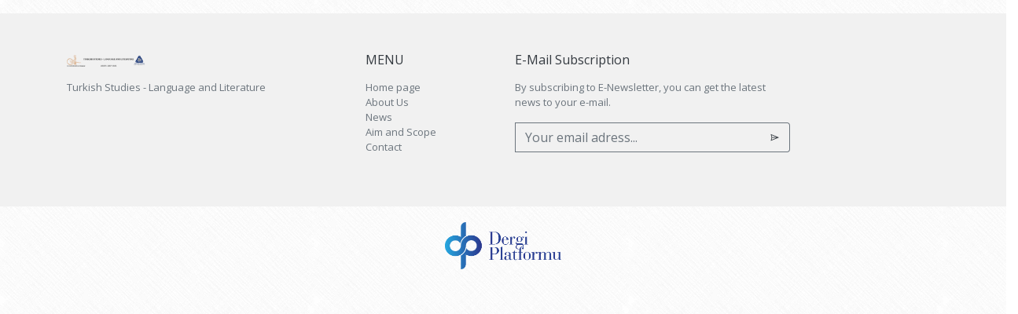

--- FILE ---
content_type: text/html;charset=UTF-8
request_url: https://turkishstudies.net/language?mod=tammetin&amp;makaleadi=&amp;makaleurl=dc1433a3-d6bb-4b88-9cd5-9a1ba21d59ff.pdf&amp;key=45679
body_size: 2409
content:








































<!DOCTYPE html>
<html lang="tr">
    
    
    <head>
        <meta charset="utf-8">
        <meta name="viewport" content="width=device-width, initial-scale=1, shrink-to-fit=no">


           <meta name="title" content="Turkish Studies - Language and Literature">  
         
        <meta name="description" content="Turkish Studies - Language and Literature">
        <meta name="title" content="Turkish Studies - Language and Literature">
        <meta name="author" content="Sibel ÜST ERDEM & Ramazan BÖLÜK-Mehmet Burak ÇAKIN">
        
        

















  


        
    <title>Turkish Studies - Language and Literature</title>
    <link rel="icon" sizes="144x144"  href="/dergiler/03c20638-71ab-455a-b8d7-a725e71bafa0.png"></link>

    
    <link href="css/bootstrap.min.css" rel="stylesheet"/></link>
<link href="css/style.css" rel="stylesheet" type="text/css"/></link>
<link href="css/customStyle.css" rel="stylesheet"></link>
<link rel="stylesheet" type="text/css" href="https://cdn.datatables.net/plug-ins/3cfcc339e89/integration/bootstrap/3/dataTables.bootstrap.css">
    <link href="plugins/flag-icon-css-master/css/flag-icon.min.css" rel="stylesheet">

       <link rel="stylesheet" href="https://cdnjs.cloudflare.com/ajax/libs/font-awesome/6.5.1/css/all.min.css">


            <script language="JavaScript" src="https://code.jquery.com/jquery-3.3.1.js" type="text/javascript"></script>

            <script src="//maxcdn.bootstrapcdn.com/bootst                                rap/3.3.0/js/bootstrap.min.j                        s"></script
        <script language="JavaScript" src="https://cdn.datatables.net/1.10.19/js/jquery.dataTables.min.js" type="text/javasc                                                                        ript                        "></script>
                <script language="JavaScript" src="https://cdn.datatables.net/plug-ins/3cfcc339e89/integration/bootstrap/3/dataTables.bootstrap.js" type="text/javasc                                                                        ript                        "></script>
                <script src="https://www.google.com/recaptcha/ap                                                                        i.js                        "></script>
                <script src="https://www.google.com/recaptcha/api.js?h                                                                        l=tr                        "></script>
                <script src="../js/customJs.js" type="text/javasc                                                                        ript                        "></script>
                <link href="https://fonts.googleapis.com/css?family=Roboto:400,700" rel=  "stylesheet">


                    <link href="css/bootstrap.min.css" re                                                                                                l="s                                        tylesheet">
                        <link rel="stylesheet" href="https://maxcdn.bootstrapcdn.com/font-awesome/4.7.0/css/font-aw                                                                                                            esom                                                e.min.css">
                            <script src="https://ajax.googleapis.com/ajax/libs/jquery/1.12.4/jquery.mi                                                                                                            n.js                                                "></script>
                            <script src="https://maxcdn.bootstrapcdn.com/bootstrap/3.3.7/js/bootstrap.min                                                                                                            .js"                                                ></script> 
                            <link href="fonts/line-awesome/css/line-awesome.min.css" rel="stylesheet" ty                                                                                                            pe="                                                text/css"/>
                            <link href="css/customStyle.css" re                                                                                                                        l="s                                                        tylesheet">
                                <link href="plugins/flag-icon-css-master/css/flag-icon.min.css" re                                                                                                                                    l="s                                                                tylesheet">
                                    <link href="css/style.css" rel="stylesheet" type="text/css"/>

<link rel="stylesheet" href="https://cdn.jsdelivr.net/npm/line-awesome@latest/css/line-awesome.min.css">
                                    </head>
                                    <body>

                                    

                                    <div class="row" >
                                        

                                        
                                        <div class="col-md-12">
                                            
                                            











<!DOCTYPE html>


                                            
                                        </div>
                                        
                                </div>
                                </div>

                                <div class="py-6 bg-gray-300 text-muted mt-3" style="background:#f1f1f1;padding:50px 0;">
                                    <div class="container">
                                        <div class="row">
                                            <div class="col-lg-4 mb-5 mb-lg-0">
                                                








<div class="font-weight-bold text-uppercase text-lg text-dark mb-3">


    <img src="/dergiler/03c20638-71ab-455a-b8d7-a725e71bafa0.png" alt="" style="max-width:100px;margin-right:20px;" />   

</div>
<span>Turkish Studies - Language and Literature</span>





                                            </div>
                                            <div class="col-lg-2 col-md-6 mb-5 mb-lg-0">
                                                





<h6 class="text-uppercase text-dark mb-3">Menu</h6>
<ul class="list-unstyled">
    <li>
        <a href="index.jsp" class="text-muted">Home page</a>
    </li>

    <li>
        <a href="?mod=HAKKIMIZDA" class="text-muted">About Us</a>
    </li>

    <li>
        <a href="?mod=haberler" class="text-muted">News</a>
    </li>

    <li>
        <a href="?mod=Amaç" class="text-muted">Aim and Scope</a>
    </li>
    <li>
        <a href="?mod=iletisim" class="text-muted">Contact</a>
    </li>
</ul>

                                            </div>


                                            <div class="col-lg-4">
                                                








<!DOCTYPE html>

<script src="https://ajax.googleapis.com/ajax/libs/jquery/3.3.1/jquery.min.js"></script>



<h6 class=" text-dark mb-3">E-Mail Subscription</h6>
<p class="mb-3"> By subscribing to E-Newsletter, you can get the latest news to your e-mail.</p>
<form action="?mod/emailkayit.jsp" id="newsletter-form">
    <div class="input-group mb-3">
        <input type="email" placeholder="Your email adress..." aria-label="Your email adress..." name="kayite-mail" class="form-control bg-transparent border-secondary border-right-0">
            <div class="input-group-append">

                <button type="submit" class="btn btn-outline-secondary border-left-0" id="alertbox">
                    <i class="fa fa-paper-plane text-lg text-dark"></i>
                </button>
            </div>
    </div>
</form>
<script>

    $(document).ready(function () {
        $('#alertbox').click(function () {
            $("#error").html("You Clicked on Click here Button");
            $('#myModal').modal("show");
        });
    });

</script>



                                            </div>
                                        </div>
                                    </div>
                                </div>

                                <div>
                                    <div class="container">
                                        





<!DOCTYPE html>
   

<div class="row">
  

    
    
    <p style="width:100%;padding:20px 0;text-align: center;margin:0;"><a href="https://dergiplatformu.com/dergiplatformu" target="_blank"><img src="https://dergiplatformu.com/dergiler/1258ba7d-e59b-4a5d-ba70-3e11c0783ffb.png" alt="" width="147.64" height="60"></a></p>


</div>

                                    </div>
                                </div>

                                <script src="js/popper.min.js"></script>
                                <!--<script src="js/jquery-3.3.1.min.js"></script>-->
                                <script src="js/bootstrap.min.js"></script>
                                <script src="js/customJs.js"></script>
                                </body>

                                



                                



                                


                                
                                

                                
                                </html>